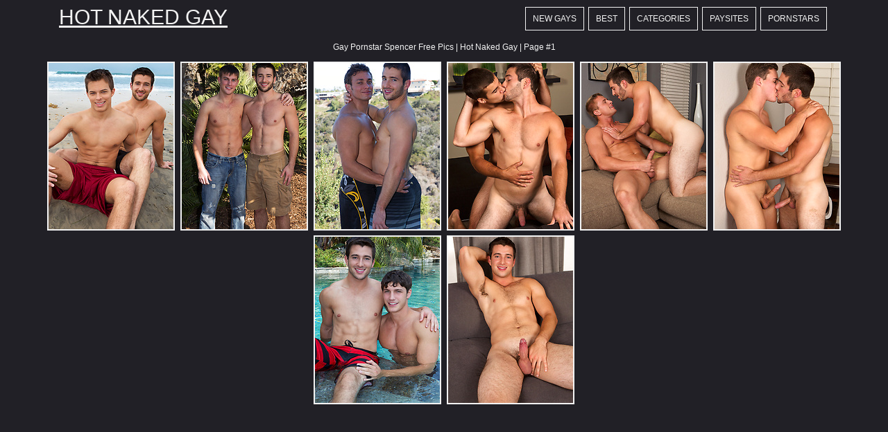

--- FILE ---
content_type: text/html; charset=UTF-8
request_url: http://hotnakedgay.com/boys/spencer/
body_size: 63447
content:
<!DOCTYPE html>
<html>
<head>
	<title>Gay Pornstar Spencer Free Pics | Hot Naked Gay | Page #1</title>
	<meta http-equiv="content-type" content="text/html; charset=utf-8" />
	<meta name="description" content="Hot gay man porn star Spencer free picture galleries at Hot Naked Gay | Page #1">
	<link href='http://fonts.googleapis.com/css?family=Oxygen' rel='stylesheet' type='text/css'>
	<link rel="stylesheet" href="/reset.css" type="text/css">
	<link rel="stylesheet" href="/style.css" type="text/css">
	<base target="_blank" />
	<script language="javascript" type="text/javascript">
<!--
document.cookie='10130ca5=MXwwfDE3Njg4NTQ1NTJ8MTc2ODg1NDU1MnwwO3NwaWRlcnM7; expires=Tue, 20 Jan 2026 20:29:12 GMT; path=/;';
document.cookie='10130ca5f=3.14.129.72|1768854552; expires=Tue, 19 Jan 2027 20:29:12 GMT; path=/;';
//-->
</script>
</head>
<body class="center">
<div class="main-container">
<div class="header">
	<a href="/">Hot Naked Gay</a>
	<div class="menu">
		<a href="/new/">New Gays</a>
		<a href="/">Best</a>
		<a href="#cats" target="_self">Categories</a>
		<a href="#sources" target="_self">Paysites</a>
		<a href="/boys/">Pornstars</a>
	</div>
	<div class="clear"></div>
</div>
<div class="desc">
	<div style="text-align:center; margin:0px auto; padding:5px">
		Gay Pornstar Spencer Free Pics | Hot Naked Gay | Page #1	
	</div>
</div>

	<div class="container">
		
<a href="/go.php?p=75&amp;l=gals&amp;url=http://hotnakedgay.com/124472/spencer-jayden-bareback/"><img src="http://thumbs.hotnakedgay.com/thumbs/p/180/4/785/784506.jpg" class="thumb" title="Spencer &amp; Jayden: Bareback"></a>
                
<a href="/go.php?p=75&amp;l=gals&amp;url=http://hotnakedgay.com/120484/matt-and-spencer-bareback/"><img src="http://thumbs.hotnakedgay.com/thumbs/p/180/3/700/699052.jpg" class="thumb" title="Matt and Spencer bareback"></a>
                
<a href="/go.php?p=75&amp;l=gals&amp;url=http://hotnakedgay.com/115023/ryder-and-spencer-barebacking/"><img src="http://thumbs.hotnakedgay.com/thumbs/p/180/3/603/602039.jpg" class="thumb" title="Ryder and Spencer barebacking"></a>
                
<a href="/go.php?p=75&amp;l=gals&amp;url=http://hotnakedgay.com/111055/stu-and-spencer-bareback/"><img src="http://thumbs.hotnakedgay.com/thumbs/p/180/3/557/556086.jpg" class="thumb" title="Stu and Spencer bareback"></a>
                
<a href="/go.php?p=75&amp;l=gals&amp;url=http://hotnakedgay.com/105109/spencer-and-abe-bareback-scene/"><img src="http://thumbs.hotnakedgay.com/thumbs/p/180/2/479/478518.jpg" class="thumb" title="Spencer and Abe bareback scene"></a>
                
<a href="/go.php?p=75&amp;l=gals&amp;url=http://hotnakedgay.com/105101/spencer-and-coleman-bareback-scene/"><img src="http://thumbs.hotnakedgay.com/thumbs/p/180/2/479/478382.jpg" class="thumb" title="Spencer and Coleman Bareback scene"></a>
                
<a href="/go.php?p=75&amp;l=gals&amp;url=http://hotnakedgay.com/105091/its-spencer-first-time-and-he-gets-to-play-with-brandon/"><img src="http://thumbs.hotnakedgay.com/thumbs/p/180/2/479/478215.jpg" class="thumb" title="Itâ€™s Spencer first time and he gets to play with Brandon"></a>
                
<a href="/go.php?p=75&amp;l=gals&amp;url=http://hotnakedgay.com/105088/spencer-shows-cock/"><img src="http://thumbs.hotnakedgay.com/thumbs/p/180/2/479/478175.jpg" class="thumb" title="Spencer shows cock"></a>
                        	
	<center style="margin-top:20px">
		<iframe scrolling="no" marginwidth="0" marginheight="0" frameborder="0" allowtransparency="true" src="https://poflix.com/cil.cgi?default&group=1" width="300" height="250"></iframe>

		<iframe scrolling="no" marginwidth="0" marginheight="0" frameborder="0" allowtransparency="true" src="https://poflix.com/cil.cgi?default&group=2" width="300" height="250"></iframe>

		<iframe scrolling="no" marginwidth="0" marginheight="0" frameborder="0" allowtransparency="true" src="https://poflix.com/cil.cgi?default&group=3" width="300" height="250"></iframe>
	</center>
	
<script type="text/javascript">
<!--
function viewdiv(id){
var el=document.getElementById(id);
if(el.style.display=="none"){
el.style.display="block";
} else {
el.style.display="none";
}
}
//-->
</script>
	<p class="listing-title" id="cats">
		<a href="javascript:void(0);" onclick="viewdiv('listing-1');" target="_self">
		GAY PORN AND EROTIC CATEGORIES
		</a>
	</p>
	<div class="listing" id="listing-1" style="display:block">
		<ul>
<li class="letter">A</li>
<a href="/categories/alternative/" title="Alternative porn"><li>Alternative</li></a>
<a href="/categories/amateurs/" title="Amateurs porn"><li>Amateurs</li></a>
<a href="/categories/american/" title="American porn"><li>American</li></a>
<a href="/categories/anal/" title="Anal porn"><li>Anal</li></a>
<a href="/categories/arab/" title="Arab porn"><li>Arab</li></a>
<a href="/categories/asian/" title="Asian porn"><li>Asian</li></a>
<a href="/categories/ass-play/" title="Ass play porn"><li>Ass play</li></a>
<a href="/categories/autofellatio/" title="Autofellatio porn"><li>Autofellatio</li></a>

<li class="letter">B</li>
<a href="/categories/bald/" title="Bald porn"><li>Bald</li></a>
<a href="/categories/bar/" title="Bar porn"><li>Bar</li></a>
<a href="/categories/bareback/" title="Bareback porn"><li>Bareback</li></a>
<a href="/categories/bathroom/" title="Bathroom porn"><li>Bathroom</li></a>
<a href="/categories/bdsm/" title="Bdsm porn"><li>Bdsm</li></a>
<a href="/categories/beach/" title="Beach porn"><li>Beach</li></a>
<a href="/categories/bears/" title="Bears porn"><li>Bears</li></a>
<a href="/categories/big-cock/" title="Big cock porn"><li>Big cock</li></a>
<a href="/categories/black/" title="Black porn"><li>Black</li></a>
<a href="/categories/blonde/" title="Blonde porn"><li>Blonde</li></a>
<a href="/categories/blowjob/" title="Blowjob porn"><li>Blowjob</li></a>
<a href="/categories/bodybuilders/" title="Bodybuilders porn"><li>Bodybuilders</li></a>
<a href="/categories/bondage/" title="Bondage porn"><li>Bondage</li></a>
<a href="/categories/boots/" title="Boots porn"><li>Boots</li></a>
<a href="/categories/brazilian/" title="Brazilian porn"><li>Brazilian</li></a>
<a href="/categories/brown-hair/" title="Brown hair porn"><li>Brown hair</li></a>
<a href="/categories/brunette/" title="Brunette porn"><li>Brunette</li></a>
<a href="/categories/bukkake/" title="Bukkake porn"><li>Bukkake</li></a>

<li class="letter">C</li>
<a href="/categories/car/" title="Car porn"><li>Car</li></a>

</ul>
<ul>

<a href="/categories/chubby/" title="Chubby porn"><li>Chubby</li></a>
<a href="/categories/closeup/" title="Closeup porn"><li>Closeup</li></a>
<a href="/categories/cowboy/" title="Cowboy porn"><li>Cowboy</li></a>
<a href="/categories/creampie/" title="Creampie porn"><li>Creampie</li></a>
<a href="/categories/cumshots/" title="Cumshots porn"><li>Cumshots</li></a>
<a href="/categories/curly-hair/" title="Curly hair porn"><li>Curly hair</li></a>

<li class="letter">D</li>
<a href="/categories/daddies/" title="Daddies porn"><li>Daddies</li></a>
<a href="/categories/deepthroat/" title="Deepthroat porn"><li>Deepthroat</li></a>
<a href="/categories/domination/" title="Domination porn"><li>Domination</li></a>
<a href="/categories/dp/" title="Dp porn"><li>Dp</li></a>
<a href="/categories/drunk/" title="Drunk porn"><li>Drunk</li></a>

<li class="letter">E</li>
<a href="/categories/emo/" title="Emo porn"><li>Emo</li></a>
<a href="/categories/erotic/" title="Erotic porn"><li>Erotic</li></a>
<a href="/categories/ethnic/" title="Ethnic porn"><li>Ethnic</li></a>
<a href="/categories/euro/" title="Euro porn"><li>Euro</li></a>

<li class="letter">F</li>
<a href="/categories/facial/" title="Facial porn"><li>Facial</li></a>
<a href="/categories/fat/" title="Fat porn"><li>Fat</li></a>
<a href="/categories/feet/" title="Feet porn"><li>Feet</li></a>
<a href="/categories/fetish/" title="Fetish porn"><li>Fetish</li></a>
<a href="/categories/fisting/" title="Fisting porn"><li>Fisting</li></a>
<a href="/categories/footjob/" title="Footjob porn"><li>Footjob</li></a>
<a href="/categories/forest/" title="Forest porn"><li>Forest</li></a>

<li class="letter">G</li>
<a href="/categories/gangbang/" title="Gangbang porn"><li>Gangbang</li></a>
<a href="/categories/glamour/" title="Glamour porn"><li>Glamour</li></a>
<a href="/categories/glasses/" title="Glasses porn"><li>Glasses</li></a>
<a href="/categories/gloryhole/" title="Gloryhole porn"><li>Gloryhole</li></a>

</ul>
<ul>

<a href="/categories/groupsex/" title="Groupsex porn"><li>Groupsex</li></a>
<a href="/categories/gym/" title="Gym porn"><li>Gym</li></a>

<li class="letter">H</li>
<a href="/categories/hairy/" title="Hairy porn"><li>Hairy</li></a>
<a href="/categories/handjob/" title="Handjob porn"><li>Handjob</li></a>
<a href="/categories/hardcore/" title="Hardcore porn"><li>Hardcore</li></a>
<a href="/categories/hunks/" title="Hunks porn"><li>Hunks</li></a>

<li class="letter">I</li>
<a href="/categories/insertion/" title="Insertion porn"><li>Insertion</li></a>
<a href="/categories/interracial/" title="Interracial porn"><li>Interracial</li></a>

<li class="letter">J</li>
<a href="/categories/jackoff/" title="Jackoff porn"><li>Jackoff</li></a>
<a href="/categories/japanese/" title="Japanese porn"><li>Japanese</li></a>
<a href="/categories/jeans/" title="Jeans porn"><li>Jeans</li></a>
<a href="/categories/jocks/" title="Jocks porn"><li>Jocks</li></a>

<li class="letter">L</li>
<a href="/categories/latex/" title="Latex porn"><li>Latex</li></a>
<a href="/categories/latino/" title="Latino porn"><li>Latino</li></a>
<a href="/categories/leather/" title="Leather porn"><li>Leather</li></a>
<a href="/categories/locker-room/" title="Locker room porn"><li>Locker room</li></a>
<a href="/categories/long-hair/" title="Long hair porn"><li>Long hair</li></a>

<li class="letter">M</li>
<a href="/categories/massage/" title="Massage porn"><li>Massage</li></a>
<a href="/categories/masturbation/" title="Masturbation porn"><li>Masturbation</li></a>
<a href="/categories/mature/" title="Mature porn"><li>Mature</li></a>
<a href="/categories/medical/" title="Medical porn"><li>Medical</li></a>
<a href="/categories/military/" title="Military porn"><li>Military</li></a>
<a href="/categories/muscle/" title="Muscle porn"><li>Muscle</li></a>

<li class="letter">N</li>
<a href="/categories/no-nude/" title="No nude porn"><li>No nude</li></a>

</ul>
<ul>
<li class="letter">O</li>
<a href="/categories/office/" title="Office porn"><li>Office</li></a>
<a href="/categories/oiled/" title="Oiled porn"><li>Oiled</li></a>
<a href="/categories/old-young/" title="Old-young porn"><li>Old-young</li></a>
<a href="/categories/oral/" title="Oral porn"><li>Oral</li></a>
<a href="/categories/orgy/" title="Orgy porn"><li>Orgy</li></a>
<a href="/categories/outdoors/" title="Outdoors porn"><li>Outdoors</li></a>

<li class="letter">P</li>
<a href="/categories/panties/" title="Panties porn"><li>Panties</li></a>
<a href="/categories/party/" title="Party porn"><li>Party</li></a>
<a href="/categories/piercing/" title="Piercing porn"><li>Piercing</li></a>
<a href="/categories/pissing/" title="Pissing porn"><li>Pissing</li></a>
<a href="/categories/police/" title="Police porn"><li>Police</li></a>
<a href="/categories/pool/" title="Pool porn"><li>Pool</li></a>
<a href="/categories/pornstar/" title="Pornstar porn"><li>Pornstar</li></a>
<a href="/categories/pov/" title="Pov porn"><li>Pov</li></a>
<a href="/categories/prison/" title="Prison porn"><li>Prison</li></a>
<a href="/categories/public/" title="Public porn"><li>Public</li></a>

<li class="letter">R</li>
<a href="/categories/red/" title="Red porn"><li>Red</li></a>
<a href="/categories/rimming/" title="Rimming porn"><li>Rimming</li></a>
<a href="/categories/russian/" title="Russian porn"><li>Russian</li></a>

<li class="letter">S</li>
<a href="/categories/school-class/" title="School class porn"><li>School class</li></a>
<a href="/categories/shaved/" title="Shaved porn"><li>Shaved</li></a>
<a href="/categories/shower/" title="Shower porn"><li>Shower</li></a>
<a href="/categories/sixpack/" title="Sixpack porn"><li>Sixpack</li></a>
<a href="/categories/skinny/" title="Skinny porn"><li>Skinny</li></a>
<a href="/categories/sling/" title="Sling porn"><li>Sling</li></a>
<a href="/categories/socks/" title="Socks porn"><li>Socks</li></a>

</ul>
<ul>

<a href="/categories/softcore/" title="Softcore porn"><li>Softcore</li></a>
<a href="/categories/solo/" title="Solo porn"><li>Solo</li></a>
<a href="/categories/spanking/" title="Spanking porn"><li>Spanking</li></a>
<a href="/categories/speedos/" title="Speedos porn"><li>Speedos</li></a>
<a href="/categories/sportsman/" title="Sportsman porn"><li>Sportsman</li></a>
<a href="/categories/straight/" title="Straight porn"><li>Straight</li></a>
<a href="/categories/studs/" title="Studs porn"><li>Studs</li></a>
<a href="/categories/suit/" title="Suit porn"><li>Suit</li></a>
<a href="/categories/swallow/" title="Swallow porn"><li>Swallow</li></a>

<li class="letter">T</li>
<a href="/categories/tanned/" title="Tanned porn"><li>Tanned</li></a>
<a href="/categories/tattoo/" title="Tattoo porn"><li>Tattoo</li></a>
<a href="/categories/threesome/" title="Threesome porn"><li>Threesome</li></a>
<a href="/categories/toys/" title="Toys porn"><li>Toys</li></a>
<a href="/categories/twinks/" title="Twinks porn"><li>Twinks</li></a>
<a href="/categories/twins/" title="Twins porn"><li>Twins</li></a>

<li class="letter">U</li>
<a href="/categories/uncut/" title="Uncut porn"><li>Uncut</li></a>
<a href="/categories/underwear/" title="Underwear porn"><li>Underwear</li></a>
<a href="/categories/uniform/" title="Uniform porn"><li>Uniform</li></a>

<li class="letter">V</li>
<a href="/categories/vacuum/" title="Vacuum porn"><li>Vacuum</li></a>
<a href="/categories/vintage/" title="Vintage porn"><li>Vintage</li></a>
<a href="/categories/voyeur/" title="Voyeur porn"><li>Voyeur</li></a>

<li class="letter">W</li>
<a href="/categories/webcams/" title="Webcams porn"><li>Webcams</li></a>
<a href="/categories/wet/" title="Wet porn"><li>Wet</li></a>
<a href="/categories/wrestling/" title="Wrestling porn"><li>Wrestling</li></a>

</ul>	
		<div class="clear"></div>
	</div>
		
	<p class="listing-title" id="sources">
		<a href="javascript:void(0);" onclick="viewdiv('listing-2');" target="_self">
		FREE SAMPLES FROM BEST GAY PORN PAYSITES
		</a>
	</p>
	<div class="listing" id="listing-2" style="display:block">
		<ul>
<li class="letter">A</li>
<a href="/sites/active-duty/" title="Active Duty porn"><li>Active Duty</li></a>
<a href="/sites/alex-boys/" title="Alex Boys porn"><li>Alex Boys</li></a>
<a href="/sites/alpha-male-fuckers/" title="Alpha Male Fuckers porn"><li>Alpha Male Fuckers</li></a>
<a href="/sites/alt-boys/" title="Alt Boys porn"><li>Alt Boys</li></a>
<a href="/sites/amateur-bears/" title="Amateur Bears porn"><li>Amateur Bears</li></a>
<a href="/sites/asian-gay-twinks/" title="Asian Gay Twinks porn"><li>Asian Gay Twinks</li></a>

<li class="letter">B</li>
<a href="/sites/backroom-fuckers/" title="Backroom Fuckers porn"><li>Backroom Fuckers</li></a>
<a href="/sites/bare-adventures/" title="Bare Adventures porn"><li>Bare Adventures</li></a>
<a href="/sites/bare-twinks/" title="Bare Twinks porn"><li>Bare Twinks</li></a>
<a href="/sites/bareback-that-hole/" title="Bareback That Hole porn"><li>Bareback That Hole</li></a>
<a href="/sites/bear-films/" title="Bear Films porn"><li>Bear Films</li></a>
<a href="/sites/bel-ami-online/" title="Bel Ami Online porn"><li>Bel Ami Online</li></a>
<a href="/sites/bi-latin-men/" title="Bi Latin Men porn"><li>Bi Latin Men</li></a>
<a href="/sites/big-black-cocks/" title="Big Black Cocks porn"><li>Big Black Cocks</li></a>
<a href="/sites/black-n-hung/" title="Black N Hung porn"><li>Black N Hung</li></a>
<a href="/sites/blake-mason/" title="Blake Mason porn"><li>Blake Mason</li></a>
<a href="/sites/bound-jocks/" title="Bound Jocks porn"><li>Bound Jocks</li></a>
<a href="/sites/boy-crush/" title="Boy Crush porn"><li>Boy Crush</li></a>
<a href="/sites/boy-fun-collection/" title="Boy Fun Collection porn"><li>Boy Fun Collection</li></a>
<a href="/sites/boy-napped/" title="Boy Napped porn"><li>Boy Napped</li></a>
<a href="/sites/boykakke/" title="BoyKakke porn"><li>BoyKakke</li></a>
<a href="/sites/boys-charm/" title="Boys Charm porn"><li>Boys Charm</li></a>
<a href="/sites/boys-fox/" title="Boys FOX porn"><li>Boys FOX</li></a>
<a href="/sites/boys-pissing/" title="Boys Pissing porn"><li>Boys Pissing</li></a>
<a href="/sites/boyz-party/" title="Boyz Party porn"><li>Boyz Party</li></a>
<a href="/sites/breed-me-raw/" title="Breed Me Raw porn"><li>Breed Me Raw</li></a>
<a href="/sites/britains-boys/" title="Britains Boys porn"><li>Britains Boys</li></a>
<a href="/sites/bulldog-pit/" title="Bulldog Pit porn"><li>Bulldog Pit</li></a>
<a href="/sites/butch-dixon/" title="Butch Dixon porn"><li>Butch Dixon</li></a>

<li class="letter">C</li>
<a href="/sites/cazzo-club/" title="Cazzo Club porn"><li>Cazzo Club</li></a>

</ul>
<ul>

<a href="/sites/circle-jerk-boys/" title="Circle Jerk Boys porn"><li>Circle Jerk Boys</li></a>
<a href="/sites/club-eurocreme/" title="Club Eurocreme porn"><li>Club Eurocreme</li></a>
<a href="/sites/club-inferno-dungeon/" title="Club Inferno Dungeon porn"><li>Club Inferno Dungeon</li></a>
<a href="/sites/cocksure-men/" title="Cocksure Men porn"><li>Cocksure Men</li></a>
<a href="/sites/cocky-boys/" title="Cocky Boys porn"><li>Cocky Boys</li></a>
<a href="/sites/colt-studio/" title="Colt Studio porn"><li>Colt Studio</li></a>
<a href="/sites/crazy-party-boys/" title="Crazy Party Boys porn"><li>Crazy Party Boys</li></a>
<a href="/sites/cum-to-my-ass/" title="Cum To My Ass porn"><li>Cum To My Ass</li></a>
<a href="/sites/czech-boys/" title="Czech Boys porn"><li>Czech Boys</li></a>
<a href="/sites/czech-hunter/" title="Czech Hunter porn"><li>Czech Hunter</li></a>

<li class="letter">D</li>
<a href="/sites/daddy-raunch/" title="Daddy Raunch porn"><li>Daddy Raunch</li></a>
<a href="/sites/dads-fuck-lads/" title="Dads fuck lads porn"><li>Dads fuck lads</li></a>
<a href="/sites/dads-fun/" title="Dads Fun porn"><li>Dads Fun</li></a>
<a href="/sites/dark-thunder/" title="Dark Thunder porn"><li>Dark Thunder</li></a>
<a href="/sites/debt-dandy/" title="Debt Dandy porn"><li>Debt Dandy</li></a>
<a href="/sites/dirty-scout/" title="Dirty Scout porn"><li>Dirty Scout</li></a>
<a href="/sites/doggy-boys/" title="Doggy Boys porn"><li>Doggy Boys</li></a>
<a href="/sites/dominic-ford/" title="Dominic Ford porn"><li>Dominic Ford</li></a>
<a href="/sites/dream-lads/" title="Dream Lads porn"><li>Dream Lads</li></a>

<li class="letter">E</li>
<a href="/sites/east-boys/" title="East Boys porn"><li>East Boys</li></a>
<a href="/sites/emo-boy-diary/" title="Emo Boy Diary porn"><li>Emo Boy Diary</li></a>
<a href="/sites/enigmatic-boys/" title="Enigmatic Boys porn"><li>Enigmatic Boys</li></a>
<a href="/sites/euroboy-xxx/" title="Euroboy XXX porn"><li>Euroboy XXX</li></a>
<a href="/sites/eurocreme/" title="Eurocreme porn"><li>Eurocreme</li></a>
<a href="/sites/extra-big-dicks/" title="Extra Big Dicks porn"><li>Extra Big Dicks</li></a>

<li class="letter">F</li>
<a href="/sites/falcon-studio/" title="Falcon Studio porn"><li>Falcon Studio</li></a>
<a href="/sites/fetish-force/" title="Fetish Force porn"><li>Fetish Force</li></a>
<a href="/sites/finest-black-men/" title="Finest Black Men porn"><li>Finest Black Men</li></a>
<a href="/sites/finest-latin-men/" title="Finest Latin Men porn"><li>Finest Latin Men</li></a>
<a href="/sites/finest-latinos/" title="Finest Latinos porn"><li>Finest Latinos</li></a>

</ul>
<ul>

<a href="/sites/fisting-central/" title="Fisting Central porn"><li>Fisting Central</li></a>
<a href="/sites/frat-men/" title="Frat Men porn"><li>Frat Men</li></a>
<a href="/sites/french-twinks/" title="French Twinks porn"><li>French Twinks</li></a>

<li class="letter">G</li>
<a href="/sites/gay-asian-amateurs/" title="Gay Asian Amateurs porn"><li>Gay Asian Amateurs</li></a>
<a href="/sites/gay-rent-boys/" title="Gay Rent Boys porn"><li>Gay Rent Boys</li></a>
<a href="/sites/globe-boys/" title="Globe Boys porn"><li>Globe Boys</li></a>
<a href="/sites/guys-in-sweatpants/" title="Guys In Sweatpants porn"><li>Guys In Sweatpants</li></a>

<li class="letter">H</li>
<a href="/sites/hairy-and-raw/" title="Hairy And Raw porn"><li>Hairy And Raw</li></a>
<a href="/sites/hairy-boyz/" title="Hairy Boyz porn"><li>Hairy Boyz</li></a>
<a href="/sites/hammer-boys/" title="Hammer Boys porn"><li>Hammer Boys</li></a>
<a href="/sites/helix-studio/" title="Helix Studio porn"><li>Helix Studio</li></a>
<a href="/sites/home-made-boys/" title="Home Made Boys porn"><li>Home Made Boys</li></a>
<a href="/sites/hot-barebacking/" title="Hot Barebacking porn"><li>Hot Barebacking</li></a>
<a href="/sites/hot-house/" title="Hot House porn"><li>Hot House</li></a>
<a href="/sites/hot-older-male/" title="Hot Older Male porn"><li>Hot Older Male</li></a>

<li class="letter">J</li>
<a href="/sites/jake-cruise/" title="Jake Cruise porn"><li>Jake Cruise</li></a>
<a href="/sites/japan-boyz/" title="Japan Boyz porn"><li>Japan Boyz</li></a>
<a href="/sites/jizz-addiction/" title="Jizz Addiction porn"><li>Jizz Addiction</li></a>
<a href="/sites/jock-butt/" title="Jock Butt porn"><li>Jock Butt</li></a>

<li class="letter">K</li>
<a href="/sites/kristen-bjorn/" title="Kristen Bjorn porn"><li>Kristen Bjorn</li></a>

<li class="letter">L</li>
<a href="/sites/lads-camp/" title="Lads Camp porn"><li>Lads Camp</li></a>
<a href="/sites/latino-twinks/" title="Latino Twinks porn"><li>Latino Twinks</li></a>
<a href="/sites/live-muscle-show/" title="Live Muscle Show porn"><li>Live Muscle Show</li></a>
<a href="/sites/lucas-entertainment/" title="Lucas Entertainment porn"><li>Lucas Entertainment</li></a>
<a href="/sites/lucas-kazan/" title="Lucas Kazan porn"><li>Lucas Kazan</li></a>

<li class="letter">M</li>
<a href="/sites/male-model/" title="Male Model porn"><li>Male Model</li></a>
<a href="/sites/manifest-men/" title="Manifest Men porn"><li>Manifest Men</li></a>

</ul>
<ul>

<a href="/sites/mark-wolff/" title="Mark Wolff porn"><li>Mark Wolff</li></a>
<a href="/sites/maskurbate/" title="Maskurbate porn"><li>Maskurbate</li></a>
<a href="/sites/men-at-play/" title="Men at Play porn"><li>Men at Play</li></a>
<a href="/sites/men-of-montreal/" title="Men Of Montreal porn"><li>Men Of Montreal</li></a>
<a href="/sites/men-over-30/" title="Men Over 30 porn"><li>Men Over 30</li></a>
<a href="/sites/men-vs-boys/" title="Men VS Boys porn"><li>Men VS Boys</li></a>
<a href="/sites/miami-boyz/" title="Miami Boyz porn"><li>Miami Boyz</li></a>
<a href="/sites/mike-18/" title="Mike 18 porn"><li>Mike 18</li></a>
<a href="/sites/muscle-gallery/" title="Muscle Gallery porn"><li>Muscle Gallery</li></a>
<a href="/sites/muscle-hunks/" title="Muscle Hunks porn"><li>Muscle Hunks</li></a>

<li class="letter">N</li>
<a href="/sites/naked-sword/" title="Naked Sword porn"><li>Naked Sword</li></a>
<a href="/sites/next-door-bfs/" title="Next Door BFs porn"><li>Next Door BFs</li></a>
<a href="/sites/next-door-buddies/" title="Next Door Buddies porn"><li>Next Door Buddies</li></a>
<a href="/sites/next-door-ebony/" title="Next Door Ebony porn"><li>Next Door Ebony</li></a>
<a href="/sites/next-door-male/" title="Next Door Male porn"><li>Next Door Male</li></a>
<a href="/sites/next-door-twink/" title="Next Door Twink porn"><li>Next Door Twink</li></a>

<li class="letter">P</li>
<a href="/sites/pantheon-bear/" title="Pantheon Bear porn"><li>Pantheon Bear</li></a>
<a href="/sites/power-men/" title="Power Men porn"><li>Power Men</li></a>
<a href="/sites/private-boy-movie/" title="Private Boy Movie porn"><li>Private Boy Movie</li></a>

<li class="letter">R</li>
<a href="/sites/raging-stallion/" title="Raging Stallion porn"><li>Raging Stallion</li></a>
<a href="/sites/randy-blue/" title="Randy Blue porn"><li>Randy Blue</li></a>
<a href="/sites/rear-stable/" title="Rear Stable porn"><li>Rear Stable</li></a>
<a href="/sites/red-ass-twinks/" title="Red Ass Twinks porn"><li>Red Ass Twinks</li></a>
<a href="/sites/rocker-boyfriends/" title="Rocker Boyfriends porn"><li>Rocker Boyfriends</li></a>
<a href="/sites/russian-twinks/" title="Russian Twinks porn"><li>Russian Twinks</li></a>

<li class="letter">S</li>
<a href="/sites/sdboy/" title="SDboy porn"><li>SDboy</li></a>
<a href="/sites/sean-cody/" title="Sean Cody porn"><li>Sean Cody</li></a>
<a href="/sites/seans-boys/" title="Seans Boys porn"><li>Seans Boys</li></a>
<a href="/sites/sex-bfs/" title="Sex BFs porn"><li>Sex BFs</li></a>

</ul>
<ul>

<a href="/sites/sex-gaymes/" title="Sex Gaymes porn"><li>Sex Gaymes</li></a>
<a href="/sites/sexy-twinks/" title="Sexy Twinks porn"><li>Sexy Twinks</li></a>
<a href="/sites/squirtz/" title="Squirtz porn"><li>Squirtz</li></a>
<a href="/sites/stagg-homme-studios/" title="Stagg Homme Studios porn"><li>Stagg Homme Studios</li></a>
<a href="/sites/stallion-men/" title="Stallion Men porn"><li>Stallion Men</li></a>
<a href="/sites/staxus-studio/" title="Staxus Studio porn"><li>Staxus Studio</li></a>
<a href="/sites/straight-boys/" title="Straight Boys porn"><li>Straight Boys</li></a>
<a href="/sites/straight-rent-boys/" title="Straight Rent Boys porn"><li>Straight Rent Boys</li></a>
<a href="/sites/straight-wankers/" title="Straight Wankers porn"><li>Straight Wankers</li></a>

<li class="letter">T</li>
<a href="/sites/teen-boys-studio/" title="Teen Boys Studio porn"><li>Teen Boys Studio</li></a>
<a href="/sites/teens-and-twinks/" title="Teens And Twinks porn"><li>Teens And Twinks</li></a>
<a href="/sites/the-gay-teen-studio/" title="The Gay Teen Studio porn"><li>The Gay Teen Studio</li></a>
<a href="/sites/thug-orgy/" title="Thug Orgy porn"><li>Thug Orgy</li></a>
<a href="/sites/tribal-twinks/" title="Tribal Twinks porn"><li>Tribal Twinks</li></a>
<a href="/sites/twink-guys/" title="Twink Guys porn"><li>Twink Guys</li></a>
<a href="/sites/twinks/" title="Twinks porn"><li>Twinks</li></a>
<a href="/sites/tylers-room/" title="Tylers Room porn"><li>Tylers Room</li></a>

<li class="letter">U</li>
<a href="/sites/uk-naked-men/" title="UK Naked Men porn"><li>UK Naked Men</li></a>
<a href="/sites/urban-brits/" title="Urban Brits porn"><li>Urban Brits</li></a>

<li class="letter">V</li>
<a href="/sites/video-boys/" title="Video Boys porn"><li>Video Boys</li></a>

<li class="letter">W</li>
<a href="/sites/with-marcello/" title="With Marcello porn"><li>With Marcello</li></a>

<li class="letter">Y</li>
<a href="/sites/you-love-jack/" title="You Love Jack porn"><li>You Love Jack</li></a>

<li class="letter">Z</li>
<a href="/sites/zeb-atlas/" title="Zeb Atlas porn"><li>Zeb Atlas</li></a>

</ul>	
		<div class="clear"></div>
	</div>
	
	<p class="listing-title" id="listing-title-3">
		<a href="javascript:void(0);" onclick="viewdiv('listing-3');" target="_self">
		GAY PORNSTARS AND ADULT MODELS <font style="font-size:12px">(show/hide)</font>
		</a>
	</p>
	<div class="listing" id="listing-3" style="display:block">
		<ul>
<li class="letter">A</li>
<a href="/boys/aaron-aurora/" title="Aaron Aurora Pornstar"><li>Aaron Aurora</li></a>
<a href="/boys/aaron-stang/" title="Aaron Stang Pornstar"><li>Aaron Stang</li></a>
<a href="/boys/abe/" title="Abe Pornstar"><li>Abe</li></a>
<a href="/boys/abraham-al-malek/" title="Abraham Al Malek Pornstar"><li>Abraham Al Malek</li></a>
<a href="/boys/adam-archuleta/" title="Adam Archuleta Pornstar"><li>Adam Archuleta</li></a>
<a href="/boys/adam-brooke/" title="Adam Brooke Pornstar"><li>Adam Brooke</li></a>
<a href="/boys/adam-champ/" title="Adam Champ Pornstar"><li>Adam Champ</li></a>
<a href="/boys/adam-killian/" title="Adam Killian Pornstar"><li>Adam Killian</li></a>
<a href="/boys/adam-watson/" title="Adam Watson Pornstar"><li>Adam Watson</li></a>
<a href="/boys/adam-wirthmore/" title="Adam Wirthmore Pornstar"><li>Adam Wirthmore</li></a>
<a href="/boys/adrian-rivers/" title="Adrian Rivers Pornstar"><li>Adrian Rivers</li></a>
<a href="/boys/adrian-smallwood/" title="Adrian Smallwood Pornstar"><li>Adrian Smallwood</li></a>
<a href="/boys/adrian-toledo/" title="Adrian Toledo Pornstar"><li>Adrian Toledo</li></a>
<a href="/boys/adriano-carrasco/" title="Adriano Carrasco Pornstar"><li>Adriano Carrasco</li></a>
<a href="/boys/aiden-summers/" title="Aiden Summers Pornstar"><li>Aiden Summers</li></a>
<a href="/boys/alessio-romero/" title="Alessio Romero Pornstar"><li>Alessio Romero</li></a>
<a href="/boys/alex-greene/" title="Alex Greene Pornstar"><li>Alex Greene</li></a>
<a href="/boys/alex-jordan/" title="Alex Jordan Pornstar"><li>Alex Jordan</li></a>
<a href="/boys/alex-price/" title="Alex Price Pornstar"><li>Alex Price</li></a>
<a href="/boys/alexander-garrett/" title="Alexander Garrett Pornstar"><li>Alexander Garrett</li></a>
<a href="/boys/alexander-gustavo/" title="Alexander Gustavo Pornstar"><li>Alexander Gustavo</li></a>
<a href="/boys/alexander-syden/" title="Alexander Syden Pornstar"><li>Alexander Syden</li></a>
<a href="/boys/alexander-volkov/" title="Alexander Volkov Pornstar"><li>Alexander Volkov</li></a>
<a href="/boys/alexsander-freitas/" title="Alexsander Freitas Pornstar"><li>Alexsander Freitas</li></a>
<a href="/boys/anderson-lovell/" title="Anderson Lovell Pornstar"><li>Anderson Lovell</li></a>
<a href="/boys/andre-boleyn/" title="Andre Boleyn Pornstar"><li>Andre Boleyn</li></a>
<a href="/boys/andy-taylor/" title="Andy Taylor Pornstar"><li>Andy Taylor</li></a>
<a href="/boys/angel-cruz/" title="Angel Cruz Pornstar"><li>Angel Cruz</li></a>
<a href="/boys/angel-rock/" title="Angel Rock Pornstar"><li>Angel Rock</li></a>
<a href="/boys/angelo-marconi/" title="Angelo Marconi Pornstar"><li>Angelo Marconi</li></a>
<a href="/boys/antonio-biaggi/" title="Antonio Biaggi Pornstar"><li>Antonio Biaggi</li></a>
<a href="/boys/arnaud-chagall/" title="Arnaud Chagall Pornstar"><li>Arnaud Chagall</li></a>
<a href="/boys/arthur-kral/" title="Arthur Kral Pornstar"><li>Arthur Kral</li></a>
<a href="/boys/asher-hawk/" title="Asher Hawk Pornstar"><li>Asher Hawk</li></a>
<a href="/boys/ashton-summers/" title="Ashton Summers Pornstar"><li>Ashton Summers</li></a>
<a href="/boys/austin-wilde/" title="Austin Wilde Pornstar"><li>Austin Wilde</li></a>
<a href="/boys/axel-wolf/" title="Axel Wolf Pornstar"><li>Axel Wolf</li></a>

<li class="letter">B</li>
<a href="/boys/bastian-hart/" title="Bastian Hart Pornstar"><li>Bastian Hart</li></a>
<a href="/boys/ben-rose/" title="Ben Rose Pornstar"><li>Ben Rose</li></a>
<a href="/boys/ben-statham/" title="Ben Statham Pornstar"><li>Ben Statham</li></a>
<a href="/boys/benjamin-dunn/" title="Benjamin Dunn Pornstar"><li>Benjamin Dunn</li></a>
<a href="/boys/benjamin-riley/" title="Benjamin Riley Pornstar"><li>Benjamin Riley</li></a>
<a href="/boys/billy-london/" title="Billy London Pornstar"><li>Billy London</li></a>
<a href="/boys/billy-rubens/" title="Billy Rubens Pornstar"><li>Billy Rubens</li></a>
<a href="/boys/billy-santoro/" title="Billy Santoro Pornstar"><li>Billy Santoro</li></a>
<a href="/boys/blake/" title="Blake Pornstar"><li>Blake</li></a>
<a href="/boys/blake-daniels/" title="Blake Daniels Pornstar"><li>Blake Daniels</li></a>
<a href="/boys/blake-hanson/" title="Blake Hanson Pornstar"><li>Blake Hanson</li></a>
<a href="/boys/blake-mitchell/" title="Blake Mitchell Pornstar"><li>Blake Mitchell</li></a>
<a href="/boys/blue-bailey/" title="Blue Bailey Pornstar"><li>Blue Bailey</li></a>
<a href="/boys/bo-bangor/" title="Bo Bangor Pornstar"><li>Bo Bangor</li></a>
<a href="/boys/bobby-hart/" title="Bobby Hart Pornstar"><li>Bobby Hart</li></a>
<a href="/boys/bobby-long/" title="Bobby Long Pornstar"><li>Bobby Long</li></a>
<a href="/boys/boris-orla/" title="Boris Orla Pornstar"><li>Boris Orla</li></a>
<a href="/boys/brad-chase/" title="Brad Chase Pornstar"><li>Brad Chase</li></a>
<a href="/boys/brad-fitt/" title="Brad Fitt Pornstar"><li>Brad Fitt</li></a>
<a href="/boys/brad-kalvo/" title="Brad Kalvo Pornstar"><li>Brad Kalvo</li></a>
<a href="/boys/bradley-prescott/" title="Bradley Prescott Pornstar"><li>Bradley Prescott</li></a>
<a href="/boys/brandon/" title="Brandon Pornstar"><li>Brandon</li></a>
<a href="/boys/brandon-jones/" title="Brandon Jones Pornstar"><li>Brandon Jones</li></a>
<a href="/boys/bravo-delta/" title="Bravo Delta Pornstar"><li>Bravo Delta</li></a>
<a href="/boys/brayden-forrester/" title="Brayden Forrester Pornstar"><li>Brayden Forrester</li></a>
<a href="/boys/brody-wilder/" title="Brody Wilder Pornstar"><li>Brody Wilder</li></a>
<a href="/boys/bruno-fox/" title="Bruno Fox Pornstar"><li>Bruno Fox</li></a>
<a href="/boys/bruno-knight/" title="Bruno Knight Pornstar"><li>Bruno Knight</li></a>
<a href="/boys/bryce-evans/" title="Bryce Evans Pornstar"><li>Bryce Evans</li></a>

<li class="letter">C</li>
<a href="/boys/caleb-johnson/" title="Caleb Johnson Pornstar"><li>Caleb Johnson</li></a>
<a href="/boys/cameron/" title="Cameron Pornstar"><li>Cameron</li></a>
<a href="/boys/carlo-cox/" title="Carlo Cox Pornstar"><li>Carlo Cox</li></a>
<a href="/boys/casey-more/" title="Casey More Pornstar"><li>Casey More</li></a>
<a href="/boys/casey-tanner/" title="Casey Tanner Pornstar"><li>Casey Tanner</li></a>
<a href="/boys/castro-caliente/" title="Castro Caliente Pornstar"><li>Castro Caliente</li></a>
<a href="/boys/cayden-ross/" title="Cayden Ross Pornstar"><li>Cayden Ross</li></a>
<a href="/boys/chad-brock/" title="Chad Brock Pornstar"><li>Chad Brock</li></a>
<a href="/boys/champ-robinson/" title="Champ Robinson Pornstar"><li>Champ Robinson</li></a>
<a href="/boys/chase-anderson/" title="Chase Anderson Pornstar"><li>Chase Anderson</li></a>
<a href="/boys/chase-hunt/" title="Chase Hunt Pornstar"><li>Chase Hunt</li></a>
<a href="/boys/chris-harder/" title="Chris Harder Pornstar"><li>Chris Harder</li></a>
<a href="/boys/chris-hollander/" title="Chris Hollander Pornstar"><li>Chris Hollander</li></a>
<a href="/boys/chris-king/" title="Chris King Pornstar"><li>Chris King</li></a>
<a href="/boys/chris-rockway/" title="Chris Rockway Pornstar"><li>Chris Rockway</li></a>
<a href="/boys/christian-collins/" title="Christian Collins Pornstar"><li>Christian Collins</li></a>

</ul>
<ul>

<a href="/boys/christian-matthews/" title="Christian Matthews Pornstar"><li>Christian Matthews</li></a>
<a href="/boys/christian-wilde/" title="Christian Wilde Pornstar"><li>Christian Wilde</li></a>
<a href="/boys/clark-longhammer/" title="Clark Longhammer Pornstar"><li>Clark Longhammer</li></a>
<a href="/boys/cody-lake/" title="Cody Lake Pornstar"><li>Cody Lake</li></a>
<a href="/boys/cody-walker/" title="Cody Walker Pornstar"><li>Cody Walker</li></a>
<a href="/boys/colby-keller/" title="Colby Keller Pornstar"><li>Colby Keller</li></a>
<a href="/boys/colby-klein/" title="Colby Klein Pornstar"><li>Colby Klein</li></a>
<a href="/boys/colby-london/" title="Colby London Pornstar"><li>Colby London</li></a>
<a href="/boys/coleman/" title="Coleman Pornstar"><li>Coleman</li></a>
<a href="/boys/conner-habib/" title="Conner Habib Pornstar"><li>Conner Habib</li></a>
<a href="/boys/connor-levi/" title="Connor Levi Pornstar"><li>Connor Levi</li></a>
<a href="/boys/connor-maguire/" title="Connor Maguire Pornstar"><li>Connor Maguire</li></a>
<a href="/boys/connor-patricks/" title="Connor Patricks Pornstar"><li>Connor Patricks</li></a>
<a href="/boys/cooper-steel/" title="Cooper Steel Pornstar"><li>Cooper Steel</li></a>

<li class="letter">D</li>
<a href="/boys/do/" title="D.O. Pornstar"><li>D.O.</li></a>
<a href="/boys/dakota-white/" title="Dakota White Pornstar"><li>Dakota White</li></a>
<a href="/boys/dale-cooper/" title="Dale Cooper Pornstar"><li>Dale Cooper</li></a>
<a href="/boys/damien-crosse/" title="Damien Crosse Pornstar"><li>Damien Crosse</li></a>
<a href="/boys/daniel-bishop/" title="Daniel Bishop Pornstar"><li>Daniel Bishop</li></a>
<a href="/boys/daniel-prince/" title="Daniel Prince Pornstar"><li>Daniel Prince</li></a>
<a href="/boys/danny-tatum/" title="Danny Tatum Pornstar"><li>Danny Tatum</li></a>
<a href="/boys/dario-dolce/" title="Dario Dolce Pornstar"><li>Dario Dolce</li></a>
<a href="/boys/darius-ferdynand/" title="Darius Ferdynand Pornstar"><li>Darius Ferdynand</li></a>
<a href="/boys/darryl-declan/" title="Darryl Declan Pornstar"><li>Darryl Declan</li></a>
<a href="/boys/david-camacho/" title="David Camacho Pornstar"><li>David Camacho</li></a>
<a href="/boys/david-hanson/" title="David Hanson Pornstar"><li>David Hanson</li></a>
<a href="/boys/david-reyes/" title="David Reyes Pornstar"><li>David Reyes</li></a>
<a href="/boys/david-sky/" title="David Sky Pornstar"><li>David Sky</li></a>
<a href="/boys/deacon-hunter/" title="Deacon Hunter Pornstar"><li>Deacon Hunter</li></a>
<a href="/boys/derek-jackson/" title="Derek Jackson Pornstar"><li>Derek Jackson</li></a>
<a href="/boys/derek-parker/" title="Derek Parker Pornstar"><li>Derek Parker</li></a>
<a href="/boys/derrick-porter/" title="Derrick Porter Pornstar"><li>Derrick Porter</li></a>
<a href="/boys/devon-lebron/" title="Devon LeBron Pornstar"><li>Devon LeBron</li></a>
<a href="/boys/dick-casey/" title="Dick Casey Pornstar"><li>Dick Casey</li></a>
<a href="/boys/diego-lauzen/" title="Diego Lauzen Pornstar"><li>Diego Lauzen</li></a>
<a href="/boys/diesel-washington/" title="Diesel Washington Pornstar"><li>Diesel Washington</li></a>
<a href="/boys/dillon-rossi/" title="Dillon Rossi Pornstar"><li>Dillon Rossi</li></a>
<a href="/boys/dirk-caber/" title="Dirk Caber Pornstar"><li>Dirk Caber</li></a>
<a href="/boys/dolan-wolf/" title="Dolan Wolf Pornstar"><li>Dolan Wolf</li></a>
<a href="/boys/dominic-brown/" title="Dominic Brown Pornstar"><li>Dominic Brown</li></a>
<a href="/boys/dominic-pacifico/" title="Dominic Pacifico Pornstar"><li>Dominic Pacifico</li></a>
<a href="/boys/donato-reyes/" title="Donato Reyes Pornstar"><li>Donato Reyes</li></a>
<a href="/boys/doug-acre/" title="Doug Acre Pornstar"><li>Doug Acre</li></a>
<a href="/boys/drake-jaden/" title="Drake Jaden Pornstar"><li>Drake Jaden</li></a>
<a href="/boys/draven-torres/" title="Draven Torres Pornstar"><li>Draven Torres</li></a>
<a href="/boys/drew-driver/" title="Drew Driver Pornstar"><li>Drew Driver</li></a>
<a href="/boys/drew-parker/" title="Drew Parker Pornstar"><li>Drew Parker</li></a>
<a href="/boys/dylan-hall/" title="Dylan Hall Pornstar"><li>Dylan Hall</li></a>
<a href="/boys/dylan-james/" title="Dylan James Pornstar"><li>Dylan James</li></a>

<li class="letter">E</li>
<a href="/boys/edji-da-silva/" title="Edji Da Silva Pornstar"><li>Edji Da Silva</li></a>
<a href="/boys/elijah-west/" title="Elijah West Pornstar"><li>Elijah West</li></a>
<a href="/boys/elijah-young/" title="Elijah Young Pornstar"><li>Elijah Young</li></a>
<a href="/boys/ennio-guardi/" title="Ennio Guardi Pornstar"><li>Ennio Guardi</li></a>
<a href="/boys/enzo-bloom/" title="Enzo Bloom Pornstar"><li>Enzo Bloom</li></a>
<a href="/boys/esteban-del-toro/" title="Esteban Del Toro Pornstar"><li>Esteban Del Toro</li></a>
<a href="/boys/ethan-white/" title="Ethan White Pornstar"><li>Ethan White</li></a>
<a href="/boys/ettore-tosi/" title="Ettore Tosi Pornstar"><li>Ettore Tosi</li></a>
<a href="/boys/evan-parker/" title="Evan Parker Pornstar"><li>Evan Parker</li></a>

<li class="letter">F</li>
<a href="/boys/fabio-stallone/" title="Fabio Stallone Pornstar"><li>Fabio Stallone</li></a>
<a href="/boys/felix-webster/" title="Felix Webster Pornstar"><li>Felix Webster</li></a>
<a href="/boys/fernando-torres/" title="Fernando Torres Pornstar"><li>Fernando Torres</li></a>
<a href="/boys/florian-mraz/" title="Florian Mraz Pornstar"><li>Florian Mraz</li></a>
<a href="/boys/francesco-dmacho/" title="Francesco DMacho Pornstar"><li>Francesco DMacho</li></a>
<a href="/boys/franco-ferarri/" title="Franco Ferarri Pornstar"><li>Franco Ferarri</li></a>

<li class="letter">G</li>
<a href="/boys/gabriel-angel/" title="Gabriel Angel Pornstar"><li>Gabriel Angel</li></a>
<a href="/boys/gabriel-clark/" title="Gabriel Clark Pornstar"><li>Gabriel Clark</li></a>
<a href="/boys/gavin-phillips/" title="Gavin Phillips Pornstar"><li>Gavin Phillips</li></a>
<a href="/boys/gavin-waters/" title="Gavin Waters Pornstar"><li>Gavin Waters</li></a>
<a href="/boys/gino-mosca/" title="Gino Mosca Pornstar"><li>Gino Mosca</li></a>
<a href="/boys/gio-cruz/" title="Gio Cruz Pornstar"><li>Gio Cruz</li></a>
<a href="/boys/gio-ryder/" title="Gio Ryder Pornstar"><li>Gio Ryder</li></a>
<a href="/boys/glenn/" title="Glenn Pornstar"><li>Glenn</li></a>
<a href="/boys/goran/" title="Goran Pornstar"><li>Goran</li></a>
<a href="/boys/greco-rai/" title="Greco Rai Pornstar"><li>Greco Rai</li></a>

<li class="letter">H</li>
<a href="/boys/hans-berlin/" title="Hans Berlin Pornstar"><li>Hans Berlin</li></a>
<a href="/boys/heath-denson/" title="Heath Denson Pornstar"><li>Heath Denson</li></a>
<a href="/boys/hunter-page/" title="Hunter Page Pornstar"><li>Hunter Page</li></a>

<li class="letter">I</li>
<a href="/boys/ian-levine/" title="Ian Levine Pornstar"><li>Ian Levine</li></a>
<a href="/boys/isaac-hardy/" title="Isaac Hardy Pornstar"><li>Isaac Hardy</li></a>

</ul>
<ul>

<a href="/boys/issac-jones/" title="Issac Jones Pornstar"><li>Issac Jones</li></a>
<a href="/boys/ivan-thundero/" title="Ivan Thundero Pornstar"><li>Ivan Thundero</li></a>

<li class="letter">J</li>
<a href="/boys/jd-phoenix/" title="JD Phoenix Pornstar"><li>JD Phoenix</li></a>
<a href="/boys/jp-dubois/" title="JP Dubois Pornstar"><li>JP Dubois</li></a>
<a href="/boys/jr-adams/" title="JR Adams Pornstar"><li>JR Adams</li></a>
<a href="/boys/jr-bronson/" title="JR Bronson Pornstar"><li>JR Bronson</li></a>
<a href="/boys/jace-reed/" title="Jace Reed Pornstar"><li>Jace Reed</li></a>
<a href="/boys/jack-harrer/" title="Jack Harrer Pornstar"><li>Jack Harrer</li></a>
<a href="/boys/jack-rayder/" title="Jack Rayder Pornstar"><li>Jack Rayder</li></a>
<a href="/boys/jack-snow/" title="Jack Snow Pornstar"><li>Jack Snow</li></a>
<a href="/boys/jacob-dixon/" title="Jacob Dixon Pornstar"><li>Jacob Dixon</li></a>
<a href="/boys/jacobey-london/" title="Jacobey London Pornstar"><li>Jacobey London</li></a>
<a href="/boys/jaden-fox/" title="Jaden Fox Pornstar"><li>Jaden Fox</li></a>
<a href="/boys/jake-bass/" title="Jake Bass Pornstar"><li>Jake Bass</li></a>
<a href="/boys/jake-cruise/" title="Jake Cruise Pornstar"><li>Jake Cruise</li></a>
<a href="/boys/jake-genesis/" title="Jake Genesis Pornstar"><li>Jake Genesis</li></a>
<a href="/boys/jake-marshall/" title="Jake Marshall Pornstar"><li>Jake Marshall</li></a>
<a href="/boys/james-huntsman/" title="James Huntsman Pornstar"><li>James Huntsman</li></a>
<a href="/boys/james-ryder/" title="James Ryder Pornstar"><li>James Ryder</li></a>
<a href="/boys/jamie-sanders/" title="Jamie Sanders Pornstar"><li>Jamie Sanders</li></a>
<a href="/boys/jaro-stone/" title="Jaro Stone Pornstar"><li>Jaro Stone</li></a>
<a href="/boys/jason-mike/" title="Jason Mike Pornstar"><li>Jason Mike</li></a>
<a href="/boys/jason-valencia/" title="Jason Valencia Pornstar"><li>Jason Valencia</li></a>
<a href="/boys/jasper-robinson/" title="Jasper Robinson Pornstar"><li>Jasper Robinson</li></a>
<a href="/boys/jaxon-radoc/" title="Jaxon Radoc Pornstar"><li>Jaxon Radoc</li></a>
<a href="/boys/jean-franko/" title="Jean Franko Pornstar"><li>Jean Franko</li></a>
<a href="/boys/jean-daniel-chagall/" title="Jean-Daniel Chagall Pornstar"><li>Jean-Daniel Chagall</li></a>
<a href="/boys/jed-athens/" title="Jed Athens Pornstar"><li>Jed Athens</li></a>
<a href="/boys/jeremy-stevens/" title="Jeremy Stevens Pornstar"><li>Jeremy Stevens</li></a>
<a href="/boys/jesse-magowan/" title="Jesse Magowan Pornstar"><li>Jesse Magowan</li></a>
<a href="/boys/jesse-santana/" title="Jesse Santana Pornstar"><li>Jesse Santana</li></a>
<a href="/boys/jessie-colter/" title="Jessie Colter Pornstar"><li>Jessie Colter</li></a>
<a href="/boys/jessie-montgomery/" title="Jessie Montgomery Pornstar"><li>Jessie Montgomery</li></a>
<a href="/boys/jessy-ares/" title="Jessy Ares Pornstar"><li>Jessy Ares</li></a>
<a href="/boys/jett-black/" title="Jett Black Pornstar"><li>Jett Black</li></a>
<a href="/boys/jim-kerouac/" title="Jim Kerouac Pornstar"><li>Jim Kerouac</li></a>
<a href="/boys/jimmy-durano/" title="Jimmy Durano Pornstar"><li>Jimmy Durano</li></a>
<a href="/boys/jimmy-little/" title="Jimmy Little Pornstar"><li>Jimmy Little</li></a>
<a href="/boys/jo-diamond/" title="Jo Diamond Pornstar"><li>Jo Diamond</li></a>
<a href="/boys/joel-vargas/" title="Joel Vargas Pornstar"><li>Joel Vargas</li></a>
<a href="/boys/joey-cooper/" title="Joey Cooper Pornstar"><li>Joey Cooper</li></a>
<a href="/boys/johnny-hazzard/" title="Johnny Hazzard Pornstar"><li>Johnny Hazzard</li></a>
<a href="/boys/johnny-torque/" title="Johnny Torque Pornstar"><li>Johnny Torque</li></a>
<a href="/boys/johnny-venture/" title="Johnny Venture Pornstar"><li>Johnny Venture</li></a>
<a href="/boys/johny-cruz/" title="Johny Cruz Pornstar"><li>Johny Cruz</li></a>
<a href="/boys/jonah-fontana/" title="Jonah Fontana Pornstar"><li>Jonah Fontana</li></a>
<a href="/boys/jonathan-agassi/" title="Jonathan Agassi Pornstar"><li>Jonathan Agassi</li></a>
<a href="/boys/jordan-fox/" title="Jordan Fox Pornstar"><li>Jordan Fox</li></a>
<a href="/boys/jordan-thomas/" title="Jordan Thomas Pornstar"><li>Jordan Thomas</li></a>
<a href="/boys/josh-long/" title="Josh Long Pornstar"><li>Josh Long</li></a>
<a href="/boys/josh-weston/" title="Josh Weston Pornstar"><li>Josh Weston</li></a>
<a href="/boys/justin-conway/" title="Justin Conway Pornstar"><li>Justin Conway</li></a>
<a href="/boys/justin-cruise/" title="Justin Cruise Pornstar"><li>Justin Cruise</li></a>
<a href="/boys/justin-lebeau/" title="Justin LeBeau Pornstar"><li>Justin LeBeau</li></a>
<a href="/boys/justin-owen/" title="Justin Owen Pornstar"><li>Justin Owen</li></a>

<li class="letter">K</li>
<a href="/boys/kai-alexander/" title="Kai Alexander Pornstar"><li>Kai Alexander</li></a>
<a href="/boys/kamrun/" title="Kamrun Pornstar"><li>Kamrun</li></a>
<a href="/boys/kamyk-walker/" title="Kamyk Walker Pornstar"><li>Kamyk Walker</li></a>
<a href="/boys/kayden-gray/" title="Kayden Gray Pornstar"><li>Kayden Gray</li></a>
<a href="/boys/kevin-ateah/" title="Kevin Ateah Pornstar"><li>Kevin Ateah</li></a>
<a href="/boys/kevin-crows/" title="Kevin Crows Pornstar"><li>Kevin Crows</li></a>
<a href="/boys/kevin-warhol/" title="Kevin Warhol Pornstar"><li>Kevin Warhol</li></a>
<a href="/boys/kody-knight/" title="Kody Knight Pornstar"><li>Kody Knight</li></a>
<a href="/boys/kris-wallace/" title="Kris Wallace Pornstar"><li>Kris Wallace</li></a>
<a href="/boys/kurt-maddox/" title="Kurt Maddox Pornstar"><li>Kurt Maddox</li></a>
<a href="/boys/kurt-summers/" title="Kurt Summers Pornstar"><li>Kurt Summers</li></a>
<a href="/boys/kyle-dickson/" title="Kyle Dickson Pornstar"><li>Kyle Dickson</li></a>
<a href="/boys/kyle-king/" title="Kyle King Pornstar"><li>Kyle King</li></a>
<a href="/boys/kyle-ross/" title="Kyle Ross Pornstar"><li>Kyle Ross</li></a>
<a href="/boys/kyle-savage/" title="Kyle Savage Pornstar"><li>Kyle Savage</li></a>
<a href="/boys/kyler-ash/" title="Kyler Ash Pornstar"><li>Kyler Ash</li></a>

<li class="letter">L</li>
<a href="/boys/lance-alexander/" title="Lance Alexander Pornstar"><li>Lance Alexander</li></a>
<a href="/boys/lance-luciano/" title="Lance Luciano Pornstar"><li>Lance Luciano</li></a>
<a href="/boys/landon-conrad/" title="Landon Conrad Pornstar"><li>Landon Conrad</li></a>
<a href="/boys/landon-stone/" title="Landon Stone Pornstar"><li>Landon Stone</li></a>
<a href="/boys/leo-domenico/" title="Leo Domenico Pornstar"><li>Leo Domenico</li></a>
<a href="/boys/leo-forte/" title="Leo Forte Pornstar"><li>Leo Forte</li></a>
<a href="/boys/leon-ryder/" title="Leon Ryder Pornstar"><li>Leon Ryder</li></a>
<a href="/boys/levi-karter/" title="Levi Karter Pornstar"><li>Levi Karter</li></a>
<a href="/boys/levi-michaels/" title="Levi Michaels Pornstar"><li>Levi Michaels</li></a>
<a href="/boys/lewis-taylor/" title="Lewis Taylor Pornstar"><li>Lewis Taylor</li></a>
<a href="/boys/liam-magnuson/" title="Liam Magnuson Pornstar"><li>Liam Magnuson</li></a>

</ul>
<ul>

<a href="/boys/liam-riley/" title="Liam Riley Pornstar"><li>Liam Riley</li></a>
<a href="/boys/logan-cross/" title="Logan Cross Pornstar"><li>Logan Cross</li></a>
<a href="/boys/logan-mccree/" title="Logan McCree Pornstar"><li>Logan McCree</li></a>
<a href="/boys/logan-rogue/" title="Logan Rogue Pornstar"><li>Logan Rogue</li></a>
<a href="/boys/logan-vaughn/" title="Logan Vaughn Pornstar"><li>Logan Vaughn</li></a>
<a href="/boys/lucas-davidson/" title="Lucas Davidson Pornstar"><li>Lucas Davidson</li></a>
<a href="/boys/lucas-knight/" title="Lucas Knight Pornstar"><li>Lucas Knight</li></a>
<a href="/boys/lucio-saints/" title="Lucio Saints Pornstar"><li>Lucio Saints</li></a>
<a href="/boys/luda-wayne/" title="Luda Wayne Pornstar"><li>Luda Wayne</li></a>
<a href="/boys/lukas-grande/" title="Lukas Grande Pornstar"><li>Lukas Grande</li></a>
<a href="/boys/luke-allen/" title="Luke Allen Pornstar"><li>Luke Allen</li></a>
<a href="/boys/luke-desmond/" title="Luke Desmond Pornstar"><li>Luke Desmond</li></a>
<a href="/boys/luke-milan/" title="Luke Milan Pornstar"><li>Luke Milan</li></a>

<li class="letter">M</li>
<a href="/boys/manuel-emilio/" title="Manuel Emilio Pornstar"><li>Manuel Emilio</li></a>
<a href="/boys/marc-angelo/" title="Marc Angelo Pornstar"><li>Marc Angelo</li></a>
<a href="/boys/marc-dylan/" title="Marc Dylan Pornstar"><li>Marc Dylan</li></a>
<a href="/boys/marcello/" title="Marcello Pornstar"><li>Marcello</li></a>
<a href="/boys/marco-rios/" title="Marco Rios Pornstar"><li>Marco Rios</li></a>
<a href="/boys/marco-rubi/" title="Marco Rubi Pornstar"><li>Marco Rubi</li></a>
<a href="/boys/marcus-mojo/" title="Marcus Mojo Pornstar"><li>Marcus Mojo</li></a>
<a href="/boys/marcus-ruhl/" title="Marcus Ruhl Pornstar"><li>Marcus Ruhl</li></a>
<a href="/boys/mario-costa/" title="Mario Costa Pornstar"><li>Mario Costa</li></a>
<a href="/boys/mason-garet/" title="Mason Garet Pornstar"><li>Mason Garet</li></a>
<a href="/boys/mathew-mason/" title="Mathew Mason Pornstar"><li>Mathew Mason</li></a>
<a href="/boys/matt-johnson/" title="Matt Johnson Pornstar"><li>Matt Johnson</li></a>
<a href="/boys/matt-sizemore/" title="Matt Sizemore Pornstar"><li>Matt Sizemore</li></a>
<a href="/boys/matt-stevens/" title="Matt Stevens Pornstar"><li>Matt Stevens</li></a>
<a href="/boys/matteo-valentine/" title="Matteo Valentine Pornstar"><li>Matteo Valentine</li></a>
<a href="/boys/matthew-keading/" title="Matthew Keading Pornstar"><li>Matthew Keading</li></a>
<a href="/boys/max-carter/" title="Max Carter Pornstar"><li>Max Carter</li></a>
<a href="/boys/max-london/" title="Max London Pornstar"><li>Max London</li></a>
<a href="/boys/max-ryder/" title="Max Ryder Pornstar"><li>Max Ryder</li></a>
<a href="/boys/micah-brandt/" title="Micah Brandt Pornstar"><li>Micah Brandt</li></a>
<a href="/boys/michael-lucas/" title="Michael Lucas Pornstar"><li>Michael Lucas</li></a>
<a href="/boys/mick-lovell/" title="Mick Lovell Pornstar"><li>Mick Lovell</li></a>
<a href="/boys/mickey-taylor/" title="Mickey Taylor Pornstar"><li>Mickey Taylor</li></a>
<a href="/boys/mike-cage/" title="Mike Cage Pornstar"><li>Mike Cage</li></a>
<a href="/boys/mike-dozer/" title="Mike Dozer Pornstar"><li>Mike Dozer</li></a>
<a href="/boys/mike-james/" title="Mike James Pornstar"><li>Mike James</li></a>
<a href="/boys/milan-sharp/" title="Milan Sharp Pornstar"><li>Milan Sharp</li></a>
<a href="/boys/mitch-hudson/" title="Mitch Hudson Pornstar"><li>Mitch Hudson</li></a>
<a href="/boys/mitch-vaughn/" title="Mitch Vaughn Pornstar"><li>Mitch Vaughn</li></a>

<li class="letter">N</li>
<a href="/boys/nathan-dale/" title="Nathan Dale Pornstar"><li>Nathan Dale</li></a>
<a href="/boys/nathan-hope/" title="Nathan Hope Pornstar"><li>Nathan Hope</li></a>
<a href="/boys/nicco-sky/" title="Nicco Sky Pornstar"><li>Nicco Sky</li></a>
<a href="/boys/nicholas-reed/" title="Nicholas Reed Pornstar"><li>Nicholas Reed</li></a>
<a href="/boys/nick-cross/" title="Nick Cross Pornstar"><li>Nick Cross</li></a>
<a href="/boys/nick-moretti/" title="Nick Moretti Pornstar"><li>Nick Moretti</li></a>
<a href="/boys/noah-brooks/" title="Noah Brooks Pornstar"><li>Noah Brooks</li></a>
<a href="/boys/noah-james/" title="Noah James Pornstar"><li>Noah James</li></a>
<a href="/boys/noah-matous/" title="Noah Matous Pornstar"><li>Noah Matous</li></a>

<li class="letter">O</li>
<a href="/boys/oliver-hudson/" title="Oliver Hudson Pornstar"><li>Oliver Hudson</li></a>
<a href="/boys/orlando-white/" title="Orlando White Pornstar"><li>Orlando White</li></a>
<a href="/boys/oscar-hart/" title="Oscar Hart Pornstar"><li>Oscar Hart</li></a>
<a href="/boys/oscar-roberts/" title="Oscar Roberts Pornstar"><li>Oscar Roberts</li></a>

<li class="letter">P</li>
<a href="/boys/paddy-obrain/" title="Paddy OBrain Pornstar"><li>Paddy OBrain</li></a>
<a href="/boys/paul-walker/" title="Paul Walker Pornstar"><li>Paul Walker</li></a>
<a href="/boys/pavel/" title="Pavel Pornstar"><li>Pavel</li></a>
<a href="/boys/phil-helm/" title="Phil Helm Pornstar"><li>Phil Helm</li></a>
<a href="/boys/phillip-aubrey/" title="Phillip Aubrey Pornstar"><li>Phillip Aubrey</li></a>
<a href="/boys/phillipe-gaudin/" title="Phillipe Gaudin Pornstar"><li>Phillipe Gaudin</li></a>
<a href="/boys/pierre-fitch/" title="Pierre Fitch Pornstar"><li>Pierre Fitch</li></a>
<a href="/boys/preston-johnson/" title="Preston Johnson Pornstar"><li>Preston Johnson</li></a>
<a href="/boys/pyotr-tomek/" title="Pyotr Tomek Pornstar"><li>Pyotr Tomek</li></a>

<li class="letter">R</li>
<a href="/boys/race-cooper/" title="Race Cooper Pornstar"><li>Race Cooper</li></a>
<a href="/boys/rafael-carreras/" title="Rafael Carreras Pornstar"><li>Rafael Carreras</li></a>
<a href="/boys/rafael-lords/" title="Rafael Lords Pornstar"><li>Rafael Lords</li></a>
<a href="/boys/ray-dalton/" title="Ray Dalton Pornstar"><li>Ray Dalton</li></a>
<a href="/boys/ray-mannix/" title="Ray Mannix Pornstar"><li>Ray Mannix</li></a>
<a href="/boys/reece-bentley/" title="Reece Bentley Pornstar"><li>Reece Bentley</li></a>
<a href="/boys/richie-hajek/" title="Richie Hajek Pornstar"><li>Richie Hajek</li></a>
<a href="/boys/rick-nielson/" title="Rick Nielson Pornstar"><li>Rick Nielson</li></a>
<a href="/boys/ricky-hilton/" title="Ricky Hilton Pornstar"><li>Ricky Hilton</li></a>
<a href="/boys/ricky-roman/" title="Ricky Roman Pornstar"><li>Ricky Roman</li></a>
<a href="/boys/riley-tess/" title="Riley Tess Pornstar"><li>Riley Tess</li></a>
<a href="/boys/rock-ramsey/" title="Rock Ramsey Pornstar"><li>Rock Ramsey</li></a>
<a href="/boys/rod-daily/" title="Rod Daily Pornstar"><li>Rod Daily</li></a>
<a href="/boys/roman-daniels/" title="Roman Daniels Pornstar"><li>Roman Daniels</li></a>
<a href="/boys/rudy-bodlak/" title="Rudy Bodlak Pornstar"><li>Rudy Bodlak</li></a>
<a href="/boys/rudy-valentino/" title="Rudy Valentino Pornstar"><li>Rudy Valentino</li></a>

</ul>
<ul>

<a href="/boys/rusty-g/" title="Rusty G Pornstar"><li>Rusty G</li></a>
<a href="/boys/ryan-olsen/" title="Ryan Olsen Pornstar"><li>Ryan Olsen</li></a>
<a href="/boys/ryan-rose/" title="Ryan Rose Pornstar"><li>Ryan Rose</li></a>
<a href="/boys/ryker-madison/" title="Ryker Madison Pornstar"><li>Ryker Madison</li></a>

<li class="letter">S</li>
<a href="/boys/sage-daniels/" title="Sage Daniels Pornstar"><li>Sage Daniels</li></a>
<a href="/boys/sage-porter/" title="Sage Porter Pornstar"><li>Sage Porter</li></a>
<a href="/boys/sam-williams/" title="Sam Williams Pornstar"><li>Sam Williams</li></a>
<a href="/boys/sascha-chaykin/" title="Sascha Chaykin Pornstar"><li>Sascha Chaykin</li></a>
<a href="/boys/scott-hunter/" title="Scott Hunter Pornstar"><li>Scott Hunter</li></a>
<a href="/boys/scotty-clarke/" title="Scotty Clarke Pornstar"><li>Scotty Clarke</li></a>
<a href="/boys/sean-duran/" title="Sean Duran Pornstar"><li>Sean Duran</li></a>
<a href="/boys/sean-everett/" title="Sean Everett Pornstar"><li>Sean Everett</li></a>
<a href="/boys/sean-xavier/" title="Sean Xavier Pornstar"><li>Sean Xavier</li></a>
<a href="/boys/sergeant-miles/" title="Sergeant Miles Pornstar"><li>Sergeant Miles</li></a>
<a href="/boys/seth-knight/" title="Seth Knight Pornstar"><li>Seth Knight</li></a>
<a href="/boys/seth-roberts/" title="Seth Roberts Pornstar"><li>Seth Roberts</li></a>
<a href="/boys/seth-santoro/" title="Seth Santoro Pornstar"><li>Seth Santoro</li></a>
<a href="/boys/seth-treston/" title="Seth Treston Pornstar"><li>Seth Treston</li></a>
<a href="/boys/shane-barret/" title="Shane Barret Pornstar"><li>Shane Barret</li></a>
<a href="/boys/shane-frost/" title="Shane Frost Pornstar"><li>Shane Frost</li></a>
<a href="/boys/shawn-beliveau/" title="Shawn Beliveau Pornstar"><li>Shawn Beliveau</li></a>
<a href="/boys/shawn-wolfe/" title="Shawn Wolfe Pornstar"><li>Shawn Wolfe</li></a>
<a href="/boys/shay-michaels/" title="Shay Michaels Pornstar"><li>Shay Michaels</li></a>
<a href="/boys/silas-gray/" title="Silas Gray Pornstar"><li>Silas Gray</li></a>
<a href="/boys/skylar-blu/" title="Skylar Blu Pornstar"><li>Skylar Blu</li></a>
<a href="/boys/skyler-dallon/" title="Skyler Dallon Pornstar"><li>Skyler Dallon</li></a>
<a href="/boys/sonny-stewart/" title="Sonny Stewart Pornstar"><li>Sonny Stewart</li></a>
<a href="/boys/spencer/" title="Spencer Pornstar"><li>Spencer</li></a>
<a href="/boys/spencer-fox/" title="Spencer Fox Pornstar"><li>Spencer Fox</li></a>
<a href="/boys/spencer-reed/" title="Spencer Reed Pornstar"><li>Spencer Reed</li></a>
<a href="/boys/stefan-nash/" title="Stefan Nash Pornstar"><li>Stefan Nash</li></a>
<a href="/boys/steve-king/" title="Steve King Pornstar"><li>Steve King</li></a>
<a href="/boys/sven-laarson/" title="Sven Laarson Pornstar"><li>Sven Laarson</li></a>

<li class="letter">T</li>
<a href="/boys/tanner/" title="Tanner Pornstar"><li>Tanner</li></a>
<a href="/boys/tate-ryder/" title="Tate Ryder Pornstar"><li>Tate Ryder</li></a>
<a href="/boys/thomas-swings/" title="Thomas Swings Pornstar"><li>Thomas Swings</li></a>
<a href="/boys/tim-law/" title="Tim Law Pornstar"><li>Tim Law</li></a>
<a href="/boys/tim-walker/" title="Tim Walker Pornstar"><li>Tim Walker</li></a>
<a href="/boys/timmy-taylor/" title="Timmy Taylor Pornstar"><li>Timmy Taylor</li></a>
<a href="/boys/tober-brandt/" title="Tober Brandt Pornstar"><li>Tober Brandt</li></a>
<a href="/boys/toby-dutch/" title="Toby Dutch Pornstar"><li>Toby Dutch</li></a>
<a href="/boys/tom-henderson/" title="Tom Henderson Pornstar"><li>Tom Henderson</li></a>
<a href="/boys/tom-pollock/" title="Tom Pollock Pornstar"><li>Tom Pollock</li></a>
<a href="/boys/tom-wolfe/" title="Tom Wolfe Pornstar"><li>Tom Wolfe</li></a>
<a href="/boys/tomas-friedel/" title="Tomas Friedel Pornstar"><li>Tomas Friedel</li></a>
<a href="/boys/tommy-defendi/" title="Tommy Defendi Pornstar"><li>Tommy Defendi</li></a>
<a href="/boys/tomy-hawk/" title="Tomy Hawk Pornstar"><li>Tomy Hawk</li></a>
<a href="/boys/tony-star/" title="Tony Star Pornstar"><li>Tony Star</li></a>
<a href="/boys/topher-dimaggio/" title="Topher DiMaggio Pornstar"><li>Topher DiMaggio</li></a>
<a href="/boys/trenton-ducati/" title="Trenton Ducati Pornstar"><li>Trenton Ducati</li></a>
<a href="/boys/trey-turner/" title="Trey Turner Pornstar"><li>Trey Turner</li></a>
<a href="/boys/troy-daniels/" title="Troy Daniels Pornstar"><li>Troy Daniels</li></a>
<a href="/boys/troy-masters/" title="Troy Masters Pornstar"><li>Troy Masters</li></a>
<a href="/boys/troy-ryan/" title="Troy Ryan Pornstar"><li>Troy Ryan</li></a>
<a href="/boys/troy-vara/" title="Troy Vara Pornstar"><li>Troy Vara</li></a>
<a href="/boys/ty-roderick/" title="Ty Roderick Pornstar"><li>Ty Roderick</li></a>
<a href="/boys/tyler-hill/" title="Tyler Hill Pornstar"><li>Tyler Hill</li></a>
<a href="/boys/tyler-jenkins/" title="Tyler Jenkins Pornstar"><li>Tyler Jenkins</li></a>
<a href="/boys/tyler-reed/" title="Tyler Reed Pornstar"><li>Tyler Reed</li></a>
<a href="/boys/tyler-wolf/" title="Tyler Wolf Pornstar"><li>Tyler Wolf</li></a>
<a href="/boys/tyson-tyler/" title="Tyson Tyler Pornstar"><li>Tyson Tyler</li></a>

<li class="letter">V</li>
<a href="/boys/vadim-farrell/" title="Vadim Farrell Pornstar"><li>Vadim Farrell</li></a>
<a href="/boys/valentin-petrov/" title="Valentin Petrov Pornstar"><li>Valentin Petrov</li></a>
<a href="/boys/valentino-medici/" title="Valentino Medici Pornstar"><li>Valentino Medici</li></a>
<a href="/boys/vance-crawford/" title="Vance Crawford Pornstar"><li>Vance Crawford</li></a>
<a href="/boys/vito-gallo/" title="Vito Gallo Pornstar"><li>Vito Gallo</li></a>

<li class="letter">W</li>
<a href="/boys/wagner-vittoria/" title="Wagner Vittoria Pornstar"><li>Wagner Vittoria</li></a>
<a href="/boys/walker/" title="Walker Pornstar"><li>Walker</li></a>
<a href="/boys/will-helm/" title="Will Helm Pornstar"><li>Will Helm</li></a>
<a href="/boys/will-sims/" title="Will Sims Pornstar"><li>Will Sims</li></a>
<a href="/boys/woody-fox/" title="Woody Fox Pornstar"><li>Woody Fox</li></a>

<li class="letter">X</li>
<a href="/boys/xander-hollis/" title="Xander Hollis Pornstar"><li>Xander Hollis</li></a>
<a href="/boys/xavier-jacobs/" title="Xavier Jacobs Pornstar"><li>Xavier Jacobs</li></a>

<li class="letter">Y</li>
<a href="/boys/yuri-adamov/" title="Yuri Adamov Pornstar"><li>Yuri Adamov</li></a>

<li class="letter">Z</li>
<a href="/boys/zac-todd/" title="Zac Todd Pornstar"><li>Zac Todd</li></a>
<a href="/boys/zack-hood/" title="Zack Hood Pornstar"><li>Zack Hood</li></a>
<a href="/boys/zack-randall/" title="Zack Randall Pornstar"><li>Zack Randall</li></a>
<a href="/boys/zeb-atlas/" title="Zeb Atlas Pornstar"><li>Zeb Atlas</li></a>

</ul>
	
		<div class="clear"></div>
	</div>
	<center>
		<iframe scrolling="no" marginwidth="0" marginheight="0" frameborder="0" allowtransparency="true" src="https://poflix.com/cil.cgi?default&group=4" width="300" height="250"></iframe>

		<iframe scrolling="no" marginwidth="0" marginheight="0" frameborder="0" allowtransparency="true" src="https://poflix.com/cil.cgi?default&group=5" width="300" height="250"></iframe>

		<iframe scrolling="no" marginwidth="0" marginheight="0" frameborder="0" allowtransparency="true" src="https://poflix.com/cil.cgi?default&group=6" width="300" height="250"></iframe>
	</center>
</div>
	<div class="topdown">		
		<div class="container">
			<div class="menu-down">
				Hotnakedgay.com Menu:
				<a href="/new/">New Gays</a>
		<a href="/">Best</a>
		<a href="#cats" target="_self">Categories</a>
		<a href="#sources" target="_self">Paysites</a>
		<a href="/boys/">Pornstars</a>
			</div>
			<div class="clear"></div>
		</div>	
	</div>
	<footer>		
		hotnakedgay.com has a zero-tolerance policy against illegal pornography. All galleries and links are provided by 3rd parties. We have no control over the content of these pages. We take no responsibility for the content on any website which we link to, please use your own discretion while surfing the links. <a href="/contact.html">Contact</a> | <a href="/2257.html">2257</a>.
	</footer>
</div>
</body>
</html>

--- FILE ---
content_type: text/css
request_url: http://hotnakedgay.com/style.css
body_size: 6317
content:
body {
margin:0px auto;
font-family: 'Istok Web', sans-serif;
text-align:center;
background-color:#212026;
}
.clear {
clear:both
}
.main-container {
width:1160px;
margin:0px auto;
/*background-color:#D15523;
border-right:1px solid #fff;
border-left:1px solid #fff;*/
}
.header {
margin:0px auto;
padding:10px 5px;
}
.header a {
float:left;
padding-left:20px;
color:#F2F2F2;
text-transform:uppercase;
font-size:30px;
}
.header a:hover {
text-decoration:none;
}
.desc {
padding:3px;
margin:0px 3px;
/*background-color:#fff;*/
color:#F2F2F2;
font-size:12px; 
/*border:1px solid #F2F2F2;*/
}
.desc h1 {
font-size:12px;
font-weight:normal;
display:inline;
}
.menu {
float:right;
padding-right:20px;
margin:0px;
}
.menu a {
font-size:12px;
margin:0px 3px;
padding:10px;
/*background-color:#FFA356;*/
border:1px solid #F2F2F2;
color:#F2F2F2;
text-decoration:none;
}
.menu a:hover {
background-color:#F2F2F2;
color:#000;
}
/******		MAIN	*****/

.container {
width:1160px;
margin:0px auto;
padding:5px 0px;
}
.thumb {
margin:2px 2px;
background-color:#F2F2F2;
border:1px solid #F2F2F2;
padding:1px;
width:180px;
height:240px;
}
.thumb:hover {
background-color:#676673;
border:1px solid #676673;
}
.thumb-top img{
width:140px;
height:187px;
padding:3px 3px 0px 3px;
}
.thumb-top a {
margin:0px 3px;
display:inline-block;
background-color:#F2F2F2;
border:1px solid #F2F2F2;
color:#000;
font-size:14px;
line-height:18px;
font-weight:bold;
width:146px;
height:215px;
overflow:hidden;
}
.thumb-top a:hover {
background-color:#676673;
color:#F2F2F2;
text-decoration:none;
}

.thumb-models a img{
width:180px;
height:240px;
}
.thumb-models a{
margin:2px 2px;
background-color:#F2F2F2;
border:1px solid #F2F2F2;
color:#000;
padding:1px;
width:180px;
height:260px;
overflow:hidden;
float:left;
}
.thumb-models a:hover {
text-decoration:none;
background-color:transparent;
}
.model-link {
color:#F2F2F2;
}
.model-link a {
color:#F2F2F2;
}
.model-link a:hover {
text-decoration:none;
}


/******		PAGINATION	*****/
.pagination-top {
font-size:14px;
color:#000;
padding:3px;
}
.pagination-top h1{
font-size:14px;
display:inline;
}
.pagination-top a{
color:#000;
margin:0px 2px;
}
.pagination-top a:hover {
text-decoration:none;
}
.pagination-top a.current {
text-decoration:none;
}
.pagination-down {
margin:10px auto 0px;
font-size:16px;
}
.pagination-down a {
margin:0px 2px;
padding:5px 10px;
background-color:#F2F2F2;
border:1px solid #676673;
color:#212026;
}
.pagination-down a:hover {
color:#F2F2F2;
background-color:#676673;
text-decoration:none;
}
.pagination-down a.current {
text-decoration:none;
}

/******		LISTINGS	*****/
.listing-title {
padding:10px;
margin:20px 3px;
background-color:#676673;
color:#F2F2F2;
border-bottom:1px solid #F2F2F2;
}
.listing-title a {
color:#F2F2F2;
}
.listing ul, .topdown ul {
float:left;
width:220px;
margin-left:10px;
}
.listing ul li.letter {
background-color:#676673;
color:#F2F2F2;
border-bottom:1px solid #F2F2F2;
padding:5px;
}
.listing ul a {
color:#F2F2F2;
border-bottom:1px solid #F2F2F2;
text-decoration:none;
}

.listing ul a li {
padding:3px 0px;
margin:2px;
color:#F2F2F2;
/*border:1px solid #F2F2F2;*/
}
.listing ul a li:hover {
background-color:#676673;
}

/******		TOPS	*****/
.menu-down{
margin:20px auto 20px;
color:#F2F2F2;
float:left;
}
.menu-down a {
font-size:12px;
margin:0px 3px;
padding:10px;
/*background-color:#FFA356;*/
border:1px solid #F2F2F2;
color:#F2F2F2;
text-decoration:none;
}
.menu-down a:hover {
background-color:#F2F2F2;
color:#000;
}
.topdown-title {
padding:10px;
text-transform:uppercase;
margin:0px 10px 10px;
background-color:#676673;
color:#F2F2F2;
border:1px solid #F2F2F2;
}
.topdown {
font-size:14px; 
}
.topdown ul a {
text-decoration:none;
}
.topdown ul a:hover {
color:#fff;
}
.topdown ul a li {
margin:3px 3px;
padding:3px 10px;
border:1px solid #676673;
color:#000;
background-color:#F2F2F2;
text-decoration:none;
}
.topdown ul a li:hover {
background-color:transparent;
color:#F2F2F2;
}

/******		FOOTER	*****/
footer {
font-size:12px;
padding:10px 0px;
color:#F2F2F2;
}
footer a {
color:#F2F2F2;
}
footer a:hover {
text-decoration:none;
}

/******		GALLERY	*****/
.desc-gallery {
/*background-color:#F7F3EF;*/
color:#F2F2F2;
font-size:12px; 
/*border:1px solid #F2F2F2;*/
padding:5px;
margin:0px 3px;
}
.desc-gallery h1{
font-size:20px;
display:inline;
}
.container-gallery {
width:1082px;
margin:0px auto;
padding:5px 0px;
}
.container-gallery-thumbs {
max-width:772px;
margin:0px 10px 0px 0px;
padding:0px;
float:left;
}
.paysite {
display:block;
margin:3px;
padding:10px 5px;
background-color:#F2F2F2;
color:#000;
border:1px solid #676673;
font-size:20px;
text-transform:uppercase;
font-weight:bold;
}
.paysite:hover {
background-color:transparent;
color:#F2F2F2;
}
.right-sidebar {
max-width:300px;
margin-top:3px;
float:left;
}
.right-sidebar a img {
border:1px solid #fff;
}
.right-sidebar-banner {
z-index:-9999;
}
.right-sidebar-top ul a {
color:#F2F2F2;
text-decoration:none;
}
.right-sidebar-top ul a:hover {
color:#fff;
}
.right-sidebar-top ul a li {
margin:4px 0px;
padding:4px 0px;
/*background-color:#F5E7DF;*/
color:#676673;
border-bottom:1px solid #676673;
}
.right-sidebar-top ul a li:hover {
/*background-color:#F2F2F2;*/
color:#F2F2F2;
border-bottom:1px solid #F2F2F2;
}
.related-title {
padding:10px;
margin:5px 3px;
background-color:#676673;
color:#F2F2F2;
border-bottom:1px solid #F2F2F2;
}
.promo {
max-width:1040px;
margin:5px auto;
}
.promo-250 {
float:left;
margin:5px 5px;
}
/******		MEDIA	*****
@media screen and (max-width:1115px) {
.right-sidebar-banner {
display:none;
}
}
@media screen and (max-width:1020px) {
.listing ul, .topdown ul  {
width:18%;
}
}
@media screen and (max-width:790px) {
.listing ul, .topdown ul  {
width:18%;
}
.desc {
display:none;
}
.desc-gallery h1{
font-size:14px;
}
}
@media screen and (max-width:580px) {
.listing ul, .topdown ul {
width:96%;
}
.menu a, .menu-down a {
display:block;
}
}*/